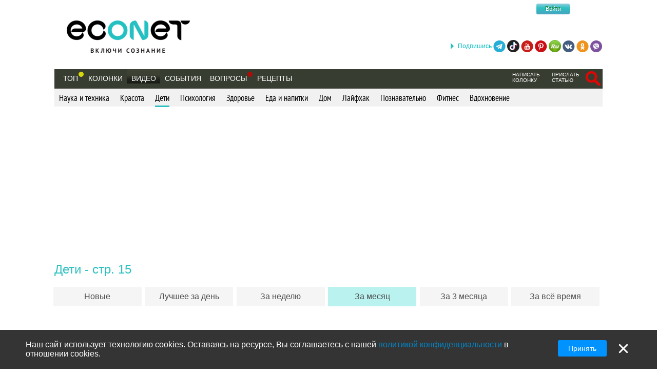

--- FILE ---
content_type: text/html; charset=utf-8
request_url: https://www.google.com/recaptcha/api2/aframe
body_size: 263
content:
<!DOCTYPE HTML><html><head><meta http-equiv="content-type" content="text/html; charset=UTF-8"></head><body><script nonce="fnOYQVwypjcc_emjtcQ8Yg">/** Anti-fraud and anti-abuse applications only. See google.com/recaptcha */ try{var clients={'sodar':'https://pagead2.googlesyndication.com/pagead/sodar?'};window.addEventListener("message",function(a){try{if(a.source===window.parent){var b=JSON.parse(a.data);var c=clients[b['id']];if(c){var d=document.createElement('img');d.src=c+b['params']+'&rc='+(localStorage.getItem("rc::a")?sessionStorage.getItem("rc::b"):"");window.document.body.appendChild(d);sessionStorage.setItem("rc::e",parseInt(sessionStorage.getItem("rc::e")||0)+1);localStorage.setItem("rc::h",'1768999980875');}}}catch(b){}});window.parent.postMessage("_grecaptcha_ready", "*");}catch(b){}</script></body></html>